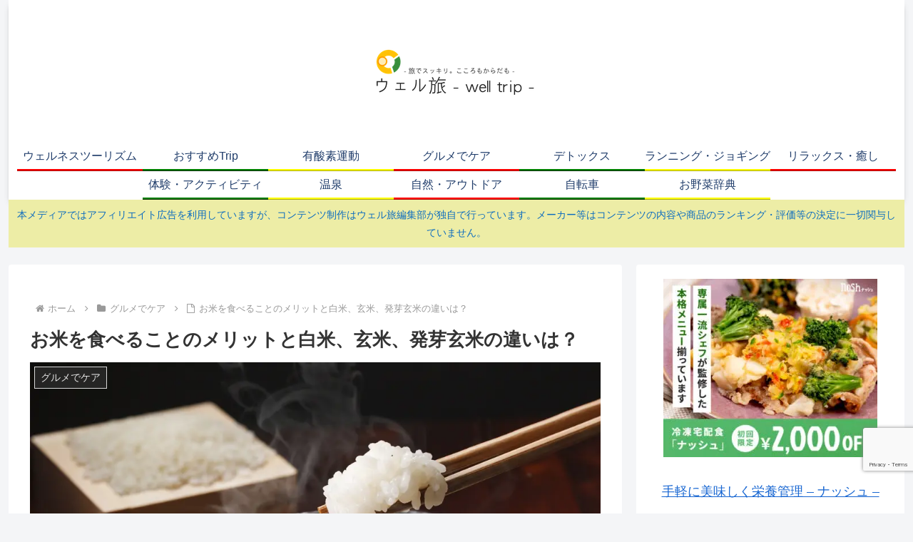

--- FILE ---
content_type: text/html; charset=utf-8
request_url: https://www.google.com/recaptcha/api2/anchor?ar=1&k=6LcPYnoaAAAAAB7RF3BuqwdYyjbdOzBEIoFcjKd2&co=aHR0cHM6Ly90cmlwLXdlbGwuY29tOjQ0Mw..&hl=en&v=PoyoqOPhxBO7pBk68S4YbpHZ&size=invisible&anchor-ms=20000&execute-ms=30000&cb=br57t5udtgro
body_size: 48727
content:
<!DOCTYPE HTML><html dir="ltr" lang="en"><head><meta http-equiv="Content-Type" content="text/html; charset=UTF-8">
<meta http-equiv="X-UA-Compatible" content="IE=edge">
<title>reCAPTCHA</title>
<style type="text/css">
/* cyrillic-ext */
@font-face {
  font-family: 'Roboto';
  font-style: normal;
  font-weight: 400;
  font-stretch: 100%;
  src: url(//fonts.gstatic.com/s/roboto/v48/KFO7CnqEu92Fr1ME7kSn66aGLdTylUAMa3GUBHMdazTgWw.woff2) format('woff2');
  unicode-range: U+0460-052F, U+1C80-1C8A, U+20B4, U+2DE0-2DFF, U+A640-A69F, U+FE2E-FE2F;
}
/* cyrillic */
@font-face {
  font-family: 'Roboto';
  font-style: normal;
  font-weight: 400;
  font-stretch: 100%;
  src: url(//fonts.gstatic.com/s/roboto/v48/KFO7CnqEu92Fr1ME7kSn66aGLdTylUAMa3iUBHMdazTgWw.woff2) format('woff2');
  unicode-range: U+0301, U+0400-045F, U+0490-0491, U+04B0-04B1, U+2116;
}
/* greek-ext */
@font-face {
  font-family: 'Roboto';
  font-style: normal;
  font-weight: 400;
  font-stretch: 100%;
  src: url(//fonts.gstatic.com/s/roboto/v48/KFO7CnqEu92Fr1ME7kSn66aGLdTylUAMa3CUBHMdazTgWw.woff2) format('woff2');
  unicode-range: U+1F00-1FFF;
}
/* greek */
@font-face {
  font-family: 'Roboto';
  font-style: normal;
  font-weight: 400;
  font-stretch: 100%;
  src: url(//fonts.gstatic.com/s/roboto/v48/KFO7CnqEu92Fr1ME7kSn66aGLdTylUAMa3-UBHMdazTgWw.woff2) format('woff2');
  unicode-range: U+0370-0377, U+037A-037F, U+0384-038A, U+038C, U+038E-03A1, U+03A3-03FF;
}
/* math */
@font-face {
  font-family: 'Roboto';
  font-style: normal;
  font-weight: 400;
  font-stretch: 100%;
  src: url(//fonts.gstatic.com/s/roboto/v48/KFO7CnqEu92Fr1ME7kSn66aGLdTylUAMawCUBHMdazTgWw.woff2) format('woff2');
  unicode-range: U+0302-0303, U+0305, U+0307-0308, U+0310, U+0312, U+0315, U+031A, U+0326-0327, U+032C, U+032F-0330, U+0332-0333, U+0338, U+033A, U+0346, U+034D, U+0391-03A1, U+03A3-03A9, U+03B1-03C9, U+03D1, U+03D5-03D6, U+03F0-03F1, U+03F4-03F5, U+2016-2017, U+2034-2038, U+203C, U+2040, U+2043, U+2047, U+2050, U+2057, U+205F, U+2070-2071, U+2074-208E, U+2090-209C, U+20D0-20DC, U+20E1, U+20E5-20EF, U+2100-2112, U+2114-2115, U+2117-2121, U+2123-214F, U+2190, U+2192, U+2194-21AE, U+21B0-21E5, U+21F1-21F2, U+21F4-2211, U+2213-2214, U+2216-22FF, U+2308-230B, U+2310, U+2319, U+231C-2321, U+2336-237A, U+237C, U+2395, U+239B-23B7, U+23D0, U+23DC-23E1, U+2474-2475, U+25AF, U+25B3, U+25B7, U+25BD, U+25C1, U+25CA, U+25CC, U+25FB, U+266D-266F, U+27C0-27FF, U+2900-2AFF, U+2B0E-2B11, U+2B30-2B4C, U+2BFE, U+3030, U+FF5B, U+FF5D, U+1D400-1D7FF, U+1EE00-1EEFF;
}
/* symbols */
@font-face {
  font-family: 'Roboto';
  font-style: normal;
  font-weight: 400;
  font-stretch: 100%;
  src: url(//fonts.gstatic.com/s/roboto/v48/KFO7CnqEu92Fr1ME7kSn66aGLdTylUAMaxKUBHMdazTgWw.woff2) format('woff2');
  unicode-range: U+0001-000C, U+000E-001F, U+007F-009F, U+20DD-20E0, U+20E2-20E4, U+2150-218F, U+2190, U+2192, U+2194-2199, U+21AF, U+21E6-21F0, U+21F3, U+2218-2219, U+2299, U+22C4-22C6, U+2300-243F, U+2440-244A, U+2460-24FF, U+25A0-27BF, U+2800-28FF, U+2921-2922, U+2981, U+29BF, U+29EB, U+2B00-2BFF, U+4DC0-4DFF, U+FFF9-FFFB, U+10140-1018E, U+10190-1019C, U+101A0, U+101D0-101FD, U+102E0-102FB, U+10E60-10E7E, U+1D2C0-1D2D3, U+1D2E0-1D37F, U+1F000-1F0FF, U+1F100-1F1AD, U+1F1E6-1F1FF, U+1F30D-1F30F, U+1F315, U+1F31C, U+1F31E, U+1F320-1F32C, U+1F336, U+1F378, U+1F37D, U+1F382, U+1F393-1F39F, U+1F3A7-1F3A8, U+1F3AC-1F3AF, U+1F3C2, U+1F3C4-1F3C6, U+1F3CA-1F3CE, U+1F3D4-1F3E0, U+1F3ED, U+1F3F1-1F3F3, U+1F3F5-1F3F7, U+1F408, U+1F415, U+1F41F, U+1F426, U+1F43F, U+1F441-1F442, U+1F444, U+1F446-1F449, U+1F44C-1F44E, U+1F453, U+1F46A, U+1F47D, U+1F4A3, U+1F4B0, U+1F4B3, U+1F4B9, U+1F4BB, U+1F4BF, U+1F4C8-1F4CB, U+1F4D6, U+1F4DA, U+1F4DF, U+1F4E3-1F4E6, U+1F4EA-1F4ED, U+1F4F7, U+1F4F9-1F4FB, U+1F4FD-1F4FE, U+1F503, U+1F507-1F50B, U+1F50D, U+1F512-1F513, U+1F53E-1F54A, U+1F54F-1F5FA, U+1F610, U+1F650-1F67F, U+1F687, U+1F68D, U+1F691, U+1F694, U+1F698, U+1F6AD, U+1F6B2, U+1F6B9-1F6BA, U+1F6BC, U+1F6C6-1F6CF, U+1F6D3-1F6D7, U+1F6E0-1F6EA, U+1F6F0-1F6F3, U+1F6F7-1F6FC, U+1F700-1F7FF, U+1F800-1F80B, U+1F810-1F847, U+1F850-1F859, U+1F860-1F887, U+1F890-1F8AD, U+1F8B0-1F8BB, U+1F8C0-1F8C1, U+1F900-1F90B, U+1F93B, U+1F946, U+1F984, U+1F996, U+1F9E9, U+1FA00-1FA6F, U+1FA70-1FA7C, U+1FA80-1FA89, U+1FA8F-1FAC6, U+1FACE-1FADC, U+1FADF-1FAE9, U+1FAF0-1FAF8, U+1FB00-1FBFF;
}
/* vietnamese */
@font-face {
  font-family: 'Roboto';
  font-style: normal;
  font-weight: 400;
  font-stretch: 100%;
  src: url(//fonts.gstatic.com/s/roboto/v48/KFO7CnqEu92Fr1ME7kSn66aGLdTylUAMa3OUBHMdazTgWw.woff2) format('woff2');
  unicode-range: U+0102-0103, U+0110-0111, U+0128-0129, U+0168-0169, U+01A0-01A1, U+01AF-01B0, U+0300-0301, U+0303-0304, U+0308-0309, U+0323, U+0329, U+1EA0-1EF9, U+20AB;
}
/* latin-ext */
@font-face {
  font-family: 'Roboto';
  font-style: normal;
  font-weight: 400;
  font-stretch: 100%;
  src: url(//fonts.gstatic.com/s/roboto/v48/KFO7CnqEu92Fr1ME7kSn66aGLdTylUAMa3KUBHMdazTgWw.woff2) format('woff2');
  unicode-range: U+0100-02BA, U+02BD-02C5, U+02C7-02CC, U+02CE-02D7, U+02DD-02FF, U+0304, U+0308, U+0329, U+1D00-1DBF, U+1E00-1E9F, U+1EF2-1EFF, U+2020, U+20A0-20AB, U+20AD-20C0, U+2113, U+2C60-2C7F, U+A720-A7FF;
}
/* latin */
@font-face {
  font-family: 'Roboto';
  font-style: normal;
  font-weight: 400;
  font-stretch: 100%;
  src: url(//fonts.gstatic.com/s/roboto/v48/KFO7CnqEu92Fr1ME7kSn66aGLdTylUAMa3yUBHMdazQ.woff2) format('woff2');
  unicode-range: U+0000-00FF, U+0131, U+0152-0153, U+02BB-02BC, U+02C6, U+02DA, U+02DC, U+0304, U+0308, U+0329, U+2000-206F, U+20AC, U+2122, U+2191, U+2193, U+2212, U+2215, U+FEFF, U+FFFD;
}
/* cyrillic-ext */
@font-face {
  font-family: 'Roboto';
  font-style: normal;
  font-weight: 500;
  font-stretch: 100%;
  src: url(//fonts.gstatic.com/s/roboto/v48/KFO7CnqEu92Fr1ME7kSn66aGLdTylUAMa3GUBHMdazTgWw.woff2) format('woff2');
  unicode-range: U+0460-052F, U+1C80-1C8A, U+20B4, U+2DE0-2DFF, U+A640-A69F, U+FE2E-FE2F;
}
/* cyrillic */
@font-face {
  font-family: 'Roboto';
  font-style: normal;
  font-weight: 500;
  font-stretch: 100%;
  src: url(//fonts.gstatic.com/s/roboto/v48/KFO7CnqEu92Fr1ME7kSn66aGLdTylUAMa3iUBHMdazTgWw.woff2) format('woff2');
  unicode-range: U+0301, U+0400-045F, U+0490-0491, U+04B0-04B1, U+2116;
}
/* greek-ext */
@font-face {
  font-family: 'Roboto';
  font-style: normal;
  font-weight: 500;
  font-stretch: 100%;
  src: url(//fonts.gstatic.com/s/roboto/v48/KFO7CnqEu92Fr1ME7kSn66aGLdTylUAMa3CUBHMdazTgWw.woff2) format('woff2');
  unicode-range: U+1F00-1FFF;
}
/* greek */
@font-face {
  font-family: 'Roboto';
  font-style: normal;
  font-weight: 500;
  font-stretch: 100%;
  src: url(//fonts.gstatic.com/s/roboto/v48/KFO7CnqEu92Fr1ME7kSn66aGLdTylUAMa3-UBHMdazTgWw.woff2) format('woff2');
  unicode-range: U+0370-0377, U+037A-037F, U+0384-038A, U+038C, U+038E-03A1, U+03A3-03FF;
}
/* math */
@font-face {
  font-family: 'Roboto';
  font-style: normal;
  font-weight: 500;
  font-stretch: 100%;
  src: url(//fonts.gstatic.com/s/roboto/v48/KFO7CnqEu92Fr1ME7kSn66aGLdTylUAMawCUBHMdazTgWw.woff2) format('woff2');
  unicode-range: U+0302-0303, U+0305, U+0307-0308, U+0310, U+0312, U+0315, U+031A, U+0326-0327, U+032C, U+032F-0330, U+0332-0333, U+0338, U+033A, U+0346, U+034D, U+0391-03A1, U+03A3-03A9, U+03B1-03C9, U+03D1, U+03D5-03D6, U+03F0-03F1, U+03F4-03F5, U+2016-2017, U+2034-2038, U+203C, U+2040, U+2043, U+2047, U+2050, U+2057, U+205F, U+2070-2071, U+2074-208E, U+2090-209C, U+20D0-20DC, U+20E1, U+20E5-20EF, U+2100-2112, U+2114-2115, U+2117-2121, U+2123-214F, U+2190, U+2192, U+2194-21AE, U+21B0-21E5, U+21F1-21F2, U+21F4-2211, U+2213-2214, U+2216-22FF, U+2308-230B, U+2310, U+2319, U+231C-2321, U+2336-237A, U+237C, U+2395, U+239B-23B7, U+23D0, U+23DC-23E1, U+2474-2475, U+25AF, U+25B3, U+25B7, U+25BD, U+25C1, U+25CA, U+25CC, U+25FB, U+266D-266F, U+27C0-27FF, U+2900-2AFF, U+2B0E-2B11, U+2B30-2B4C, U+2BFE, U+3030, U+FF5B, U+FF5D, U+1D400-1D7FF, U+1EE00-1EEFF;
}
/* symbols */
@font-face {
  font-family: 'Roboto';
  font-style: normal;
  font-weight: 500;
  font-stretch: 100%;
  src: url(//fonts.gstatic.com/s/roboto/v48/KFO7CnqEu92Fr1ME7kSn66aGLdTylUAMaxKUBHMdazTgWw.woff2) format('woff2');
  unicode-range: U+0001-000C, U+000E-001F, U+007F-009F, U+20DD-20E0, U+20E2-20E4, U+2150-218F, U+2190, U+2192, U+2194-2199, U+21AF, U+21E6-21F0, U+21F3, U+2218-2219, U+2299, U+22C4-22C6, U+2300-243F, U+2440-244A, U+2460-24FF, U+25A0-27BF, U+2800-28FF, U+2921-2922, U+2981, U+29BF, U+29EB, U+2B00-2BFF, U+4DC0-4DFF, U+FFF9-FFFB, U+10140-1018E, U+10190-1019C, U+101A0, U+101D0-101FD, U+102E0-102FB, U+10E60-10E7E, U+1D2C0-1D2D3, U+1D2E0-1D37F, U+1F000-1F0FF, U+1F100-1F1AD, U+1F1E6-1F1FF, U+1F30D-1F30F, U+1F315, U+1F31C, U+1F31E, U+1F320-1F32C, U+1F336, U+1F378, U+1F37D, U+1F382, U+1F393-1F39F, U+1F3A7-1F3A8, U+1F3AC-1F3AF, U+1F3C2, U+1F3C4-1F3C6, U+1F3CA-1F3CE, U+1F3D4-1F3E0, U+1F3ED, U+1F3F1-1F3F3, U+1F3F5-1F3F7, U+1F408, U+1F415, U+1F41F, U+1F426, U+1F43F, U+1F441-1F442, U+1F444, U+1F446-1F449, U+1F44C-1F44E, U+1F453, U+1F46A, U+1F47D, U+1F4A3, U+1F4B0, U+1F4B3, U+1F4B9, U+1F4BB, U+1F4BF, U+1F4C8-1F4CB, U+1F4D6, U+1F4DA, U+1F4DF, U+1F4E3-1F4E6, U+1F4EA-1F4ED, U+1F4F7, U+1F4F9-1F4FB, U+1F4FD-1F4FE, U+1F503, U+1F507-1F50B, U+1F50D, U+1F512-1F513, U+1F53E-1F54A, U+1F54F-1F5FA, U+1F610, U+1F650-1F67F, U+1F687, U+1F68D, U+1F691, U+1F694, U+1F698, U+1F6AD, U+1F6B2, U+1F6B9-1F6BA, U+1F6BC, U+1F6C6-1F6CF, U+1F6D3-1F6D7, U+1F6E0-1F6EA, U+1F6F0-1F6F3, U+1F6F7-1F6FC, U+1F700-1F7FF, U+1F800-1F80B, U+1F810-1F847, U+1F850-1F859, U+1F860-1F887, U+1F890-1F8AD, U+1F8B0-1F8BB, U+1F8C0-1F8C1, U+1F900-1F90B, U+1F93B, U+1F946, U+1F984, U+1F996, U+1F9E9, U+1FA00-1FA6F, U+1FA70-1FA7C, U+1FA80-1FA89, U+1FA8F-1FAC6, U+1FACE-1FADC, U+1FADF-1FAE9, U+1FAF0-1FAF8, U+1FB00-1FBFF;
}
/* vietnamese */
@font-face {
  font-family: 'Roboto';
  font-style: normal;
  font-weight: 500;
  font-stretch: 100%;
  src: url(//fonts.gstatic.com/s/roboto/v48/KFO7CnqEu92Fr1ME7kSn66aGLdTylUAMa3OUBHMdazTgWw.woff2) format('woff2');
  unicode-range: U+0102-0103, U+0110-0111, U+0128-0129, U+0168-0169, U+01A0-01A1, U+01AF-01B0, U+0300-0301, U+0303-0304, U+0308-0309, U+0323, U+0329, U+1EA0-1EF9, U+20AB;
}
/* latin-ext */
@font-face {
  font-family: 'Roboto';
  font-style: normal;
  font-weight: 500;
  font-stretch: 100%;
  src: url(//fonts.gstatic.com/s/roboto/v48/KFO7CnqEu92Fr1ME7kSn66aGLdTylUAMa3KUBHMdazTgWw.woff2) format('woff2');
  unicode-range: U+0100-02BA, U+02BD-02C5, U+02C7-02CC, U+02CE-02D7, U+02DD-02FF, U+0304, U+0308, U+0329, U+1D00-1DBF, U+1E00-1E9F, U+1EF2-1EFF, U+2020, U+20A0-20AB, U+20AD-20C0, U+2113, U+2C60-2C7F, U+A720-A7FF;
}
/* latin */
@font-face {
  font-family: 'Roboto';
  font-style: normal;
  font-weight: 500;
  font-stretch: 100%;
  src: url(//fonts.gstatic.com/s/roboto/v48/KFO7CnqEu92Fr1ME7kSn66aGLdTylUAMa3yUBHMdazQ.woff2) format('woff2');
  unicode-range: U+0000-00FF, U+0131, U+0152-0153, U+02BB-02BC, U+02C6, U+02DA, U+02DC, U+0304, U+0308, U+0329, U+2000-206F, U+20AC, U+2122, U+2191, U+2193, U+2212, U+2215, U+FEFF, U+FFFD;
}
/* cyrillic-ext */
@font-face {
  font-family: 'Roboto';
  font-style: normal;
  font-weight: 900;
  font-stretch: 100%;
  src: url(//fonts.gstatic.com/s/roboto/v48/KFO7CnqEu92Fr1ME7kSn66aGLdTylUAMa3GUBHMdazTgWw.woff2) format('woff2');
  unicode-range: U+0460-052F, U+1C80-1C8A, U+20B4, U+2DE0-2DFF, U+A640-A69F, U+FE2E-FE2F;
}
/* cyrillic */
@font-face {
  font-family: 'Roboto';
  font-style: normal;
  font-weight: 900;
  font-stretch: 100%;
  src: url(//fonts.gstatic.com/s/roboto/v48/KFO7CnqEu92Fr1ME7kSn66aGLdTylUAMa3iUBHMdazTgWw.woff2) format('woff2');
  unicode-range: U+0301, U+0400-045F, U+0490-0491, U+04B0-04B1, U+2116;
}
/* greek-ext */
@font-face {
  font-family: 'Roboto';
  font-style: normal;
  font-weight: 900;
  font-stretch: 100%;
  src: url(//fonts.gstatic.com/s/roboto/v48/KFO7CnqEu92Fr1ME7kSn66aGLdTylUAMa3CUBHMdazTgWw.woff2) format('woff2');
  unicode-range: U+1F00-1FFF;
}
/* greek */
@font-face {
  font-family: 'Roboto';
  font-style: normal;
  font-weight: 900;
  font-stretch: 100%;
  src: url(//fonts.gstatic.com/s/roboto/v48/KFO7CnqEu92Fr1ME7kSn66aGLdTylUAMa3-UBHMdazTgWw.woff2) format('woff2');
  unicode-range: U+0370-0377, U+037A-037F, U+0384-038A, U+038C, U+038E-03A1, U+03A3-03FF;
}
/* math */
@font-face {
  font-family: 'Roboto';
  font-style: normal;
  font-weight: 900;
  font-stretch: 100%;
  src: url(//fonts.gstatic.com/s/roboto/v48/KFO7CnqEu92Fr1ME7kSn66aGLdTylUAMawCUBHMdazTgWw.woff2) format('woff2');
  unicode-range: U+0302-0303, U+0305, U+0307-0308, U+0310, U+0312, U+0315, U+031A, U+0326-0327, U+032C, U+032F-0330, U+0332-0333, U+0338, U+033A, U+0346, U+034D, U+0391-03A1, U+03A3-03A9, U+03B1-03C9, U+03D1, U+03D5-03D6, U+03F0-03F1, U+03F4-03F5, U+2016-2017, U+2034-2038, U+203C, U+2040, U+2043, U+2047, U+2050, U+2057, U+205F, U+2070-2071, U+2074-208E, U+2090-209C, U+20D0-20DC, U+20E1, U+20E5-20EF, U+2100-2112, U+2114-2115, U+2117-2121, U+2123-214F, U+2190, U+2192, U+2194-21AE, U+21B0-21E5, U+21F1-21F2, U+21F4-2211, U+2213-2214, U+2216-22FF, U+2308-230B, U+2310, U+2319, U+231C-2321, U+2336-237A, U+237C, U+2395, U+239B-23B7, U+23D0, U+23DC-23E1, U+2474-2475, U+25AF, U+25B3, U+25B7, U+25BD, U+25C1, U+25CA, U+25CC, U+25FB, U+266D-266F, U+27C0-27FF, U+2900-2AFF, U+2B0E-2B11, U+2B30-2B4C, U+2BFE, U+3030, U+FF5B, U+FF5D, U+1D400-1D7FF, U+1EE00-1EEFF;
}
/* symbols */
@font-face {
  font-family: 'Roboto';
  font-style: normal;
  font-weight: 900;
  font-stretch: 100%;
  src: url(//fonts.gstatic.com/s/roboto/v48/KFO7CnqEu92Fr1ME7kSn66aGLdTylUAMaxKUBHMdazTgWw.woff2) format('woff2');
  unicode-range: U+0001-000C, U+000E-001F, U+007F-009F, U+20DD-20E0, U+20E2-20E4, U+2150-218F, U+2190, U+2192, U+2194-2199, U+21AF, U+21E6-21F0, U+21F3, U+2218-2219, U+2299, U+22C4-22C6, U+2300-243F, U+2440-244A, U+2460-24FF, U+25A0-27BF, U+2800-28FF, U+2921-2922, U+2981, U+29BF, U+29EB, U+2B00-2BFF, U+4DC0-4DFF, U+FFF9-FFFB, U+10140-1018E, U+10190-1019C, U+101A0, U+101D0-101FD, U+102E0-102FB, U+10E60-10E7E, U+1D2C0-1D2D3, U+1D2E0-1D37F, U+1F000-1F0FF, U+1F100-1F1AD, U+1F1E6-1F1FF, U+1F30D-1F30F, U+1F315, U+1F31C, U+1F31E, U+1F320-1F32C, U+1F336, U+1F378, U+1F37D, U+1F382, U+1F393-1F39F, U+1F3A7-1F3A8, U+1F3AC-1F3AF, U+1F3C2, U+1F3C4-1F3C6, U+1F3CA-1F3CE, U+1F3D4-1F3E0, U+1F3ED, U+1F3F1-1F3F3, U+1F3F5-1F3F7, U+1F408, U+1F415, U+1F41F, U+1F426, U+1F43F, U+1F441-1F442, U+1F444, U+1F446-1F449, U+1F44C-1F44E, U+1F453, U+1F46A, U+1F47D, U+1F4A3, U+1F4B0, U+1F4B3, U+1F4B9, U+1F4BB, U+1F4BF, U+1F4C8-1F4CB, U+1F4D6, U+1F4DA, U+1F4DF, U+1F4E3-1F4E6, U+1F4EA-1F4ED, U+1F4F7, U+1F4F9-1F4FB, U+1F4FD-1F4FE, U+1F503, U+1F507-1F50B, U+1F50D, U+1F512-1F513, U+1F53E-1F54A, U+1F54F-1F5FA, U+1F610, U+1F650-1F67F, U+1F687, U+1F68D, U+1F691, U+1F694, U+1F698, U+1F6AD, U+1F6B2, U+1F6B9-1F6BA, U+1F6BC, U+1F6C6-1F6CF, U+1F6D3-1F6D7, U+1F6E0-1F6EA, U+1F6F0-1F6F3, U+1F6F7-1F6FC, U+1F700-1F7FF, U+1F800-1F80B, U+1F810-1F847, U+1F850-1F859, U+1F860-1F887, U+1F890-1F8AD, U+1F8B0-1F8BB, U+1F8C0-1F8C1, U+1F900-1F90B, U+1F93B, U+1F946, U+1F984, U+1F996, U+1F9E9, U+1FA00-1FA6F, U+1FA70-1FA7C, U+1FA80-1FA89, U+1FA8F-1FAC6, U+1FACE-1FADC, U+1FADF-1FAE9, U+1FAF0-1FAF8, U+1FB00-1FBFF;
}
/* vietnamese */
@font-face {
  font-family: 'Roboto';
  font-style: normal;
  font-weight: 900;
  font-stretch: 100%;
  src: url(//fonts.gstatic.com/s/roboto/v48/KFO7CnqEu92Fr1ME7kSn66aGLdTylUAMa3OUBHMdazTgWw.woff2) format('woff2');
  unicode-range: U+0102-0103, U+0110-0111, U+0128-0129, U+0168-0169, U+01A0-01A1, U+01AF-01B0, U+0300-0301, U+0303-0304, U+0308-0309, U+0323, U+0329, U+1EA0-1EF9, U+20AB;
}
/* latin-ext */
@font-face {
  font-family: 'Roboto';
  font-style: normal;
  font-weight: 900;
  font-stretch: 100%;
  src: url(//fonts.gstatic.com/s/roboto/v48/KFO7CnqEu92Fr1ME7kSn66aGLdTylUAMa3KUBHMdazTgWw.woff2) format('woff2');
  unicode-range: U+0100-02BA, U+02BD-02C5, U+02C7-02CC, U+02CE-02D7, U+02DD-02FF, U+0304, U+0308, U+0329, U+1D00-1DBF, U+1E00-1E9F, U+1EF2-1EFF, U+2020, U+20A0-20AB, U+20AD-20C0, U+2113, U+2C60-2C7F, U+A720-A7FF;
}
/* latin */
@font-face {
  font-family: 'Roboto';
  font-style: normal;
  font-weight: 900;
  font-stretch: 100%;
  src: url(//fonts.gstatic.com/s/roboto/v48/KFO7CnqEu92Fr1ME7kSn66aGLdTylUAMa3yUBHMdazQ.woff2) format('woff2');
  unicode-range: U+0000-00FF, U+0131, U+0152-0153, U+02BB-02BC, U+02C6, U+02DA, U+02DC, U+0304, U+0308, U+0329, U+2000-206F, U+20AC, U+2122, U+2191, U+2193, U+2212, U+2215, U+FEFF, U+FFFD;
}

</style>
<link rel="stylesheet" type="text/css" href="https://www.gstatic.com/recaptcha/releases/PoyoqOPhxBO7pBk68S4YbpHZ/styles__ltr.css">
<script nonce="LH0I_ppvT3wRMf2gQGT1VA" type="text/javascript">window['__recaptcha_api'] = 'https://www.google.com/recaptcha/api2/';</script>
<script type="text/javascript" src="https://www.gstatic.com/recaptcha/releases/PoyoqOPhxBO7pBk68S4YbpHZ/recaptcha__en.js" nonce="LH0I_ppvT3wRMf2gQGT1VA">
      
    </script></head>
<body><div id="rc-anchor-alert" class="rc-anchor-alert"></div>
<input type="hidden" id="recaptcha-token" value="[base64]">
<script type="text/javascript" nonce="LH0I_ppvT3wRMf2gQGT1VA">
      recaptcha.anchor.Main.init("[\x22ainput\x22,[\x22bgdata\x22,\x22\x22,\[base64]/[base64]/[base64]/KE4oMTI0LHYsdi5HKSxMWihsLHYpKTpOKDEyNCx2LGwpLFYpLHYpLFQpKSxGKDE3MSx2KX0scjc9ZnVuY3Rpb24obCl7cmV0dXJuIGx9LEM9ZnVuY3Rpb24obCxWLHYpe04odixsLFYpLFZbYWtdPTI3OTZ9LG49ZnVuY3Rpb24obCxWKXtWLlg9KChWLlg/[base64]/[base64]/[base64]/[base64]/[base64]/[base64]/[base64]/[base64]/[base64]/[base64]/[base64]\\u003d\x22,\[base64]\x22,\x22w7TDvsOEwpxJAhQ3wq7DtMOBQ2jDjcOZSMOTwq80UMOWQ1NZUjbDm8K7c8KewqfCkMOcYG/CgQXDv2nCpwRYX8OALMORwozDj8O9woVewqp7XHhuFMOEwo0RG8OxSwPCp8KUbkLDqTcHVF1ONVzCs8KOwpQvBzbCicKCRUTDjg/[base64]/CWHCocKvw6ICw5xew7E0IMKkw75tw4N/MRPDux7CjMK/w6Utw78Sw53Cj8KdD8KbXzzDqMOCFsOOM3rCmsKdDhDDtndOfRPDiDvDu1kKa8OFGcKywrPDssK0X8K0wro7w5EAUmE0wpshw5DCnMOrYsKLw6sSwrY9GMKnwqXCjcOlwqcSHcKGw6Rmwp3Cg0LCtsO5w7LCm8K/w4hyHsKcV8KpwrjDrBXCjMKKwrEwPjEQfXPCncK9QmUTMMKIZ3nCi8OhwrXDnwcFw6vDu0bCmnvCoAdFEsKOwrfCvnxNwpXCgxBSwoLCsl/[base64]/CvSxwGknClsK6McOsBWTDlU3DtjMIw5vCh0RROcKAwpdHaCzDlsO7wpXDjcOAw5/CgMOqW8OgAsKgX8OFQMOSwrp9VMKyexQswq/DkFfDtsKJS8Orw7YmdsOIa8O5w7x6w6MkwovCpsK/[base64]/wo/[base64]/[base64]/CqzQYdG4WaRDDrnLDkCZ2cGTCuMORw4Jrd8KmBgMTw6dScMOYwqRDw53CqAM8dMONwoVaUMKXwow9aVtnw5gWwoowwqfDlsK/w5bDny9fwo4Ow7zDsDUDHMO+wqpJcMKNJEbClDjDhFUWd8KHYWDCqDplK8KBEsK1wpLCgDLDnlE/w6QywplZw4d7w5zDjMK6w5fDucKeJi/DrxYeazd6ISQrwqgQwq8fwp9Cw4tSBBrCkD/[base64]/DvUvCl1xnLsOwa8KiUXrCqHzCuH/[base64]/Ciz/[base64]/DicKMw40kCcKzw6XDknjCiMKtUytlFsKKUcO/woXDpcKFwpAywozDlkU2w6XDpsKgw5xKMcOIe8KOQH/[base64]/DisOww6/CvFHDrcOOLcK7wqbDjg3CjlXCtyked8O5aDLDnMKBYsOCwq53wrTCnB/Cu8O/wp03w4BkwojCuU5CZ8KtGn4EwrVPw5kFwrzClw4sXsKaw6FJw6/[base64]/FcKCfMKJwrrCu8KIwqvCl8KDPsK+w4fDscKXw4N3w6JFQl4/[base64]/[base64]/CqAHDrsKlDsO1HsO4aURRF8KZwq7DksKjw55nNMKeXsKAZsO7DMOLwq1mwoQww6jCrm5WwoDDklwrwqzCjhNLw6vDtEJUWFgjSMKYw7xCHMKzK8ODeMODD8OURHIlwqRACx/DqcO6wqDCi0rCtFJUw5ZPKsK9AsKXwq3DqktrQcO0w67Ctzxww7HCs8OqwrRMw5HCjMObKjbCl8OGfXAxw4fCusKXw4gmwpYsw5PDuB96wofDlXh5w6LCpMKRO8KRwqMGW8K+wrxzw74/woXDlsOXw6FXCMOlw47CtcKvw5FSwr3CtMOgw4HDjynCkjotChrDnRlLWjdFBMODfsOgw5cdwp9Mw67DlRQhw4IXwpXDnyXCo8KIwpvCrsOEJMOSw4xUwoFJN0lHHsOJw4QHwpXDhsO4wq/DjFTDtsO6DBAFSMKXChRLHixkSjnDngcIw7bDkzdTGsKOCcKIw5rDiFTDoTEowpMdd8OBMQ9LwrZuPVvDucKpw5RLwotYeWnDtnwOL8K/w414IMKDNEjDrcKhwoDDqSLCh8OCwp1iw6JuXMOsUsKRw4rDvcKwZRjDnsOJw4zCh8OvDybCrgjCoytZwqU8wq/CgMKgdkrDiRHCqMOqMTPDl8O4wqJiBsOnw7ggw6kFNQgDe8KNN0bCvcOnw6hEw7HDu8KAw7RMXyTCgnPClS5cw4MhwqAAPCgfw79pJCnDtQlRw6/DrMKDDx5Owog5w6wKwp3CrzzCijjCo8O+w5/DoMK+NTdMY8KLwpTDgnXDvXUkesKPDcO1wooMPMOTw4TCs8O7wrPCrcONVAcDYjPCkgTCgsOSwrDDli4ow6bDk8OwGXvDncOJecOQYsOzwr7DmzDDsglMaHrCjkEfwp3CtnB6P8KMNsKjTFrCkkTCr0MfSMOlPMOmwo/DmkR2w5vClcK+w4gsLjnCnXB1RzzDkww9wo/DvVjDnmXCqgt5woc2wqXCh2BMJ2QKbMKfDW0vYcOHwp8Iw6cww4oKwrxbbgzCnxZ6OsKGUMKjw7nCrMOqw6PCqWEQfsOcw5xxesO/Bhs7dXAaw5YQwphcw6zDjcKJGsOTw4HDkcOefR8ZCH/DisOUwr4Mw5low6DDmhTCoMKhwot5w7/CkQ/ClcKGNkIFYFfDgcOqegc6w5vDjyjClsOiw65KMgE5w7E1dsO/[base64]/w5YLwoo1w5AqwrHDrsOTwrPCtDnCgMOAXALDm8O0OcKPUVzDqRQPwpU5IcKHw5DCqMOmw7B5wqV8wosbYQPDqHrCgiQNw4PDrcKSZcOECEYpwrYCwqTCtMKqwozCvMK/[base64]/DvcKTRlESQMKvCsKkUMKCw6TCj8OrZ8O8fcORwoEVa0jDv8OZwp/[base64]/CoQ0RwoHCvcO0QsOxw6HDiMKMw7YQekvCkCfCn8Ovw7HChTJKwqYzf8Kyw4rClsKxwpzDkMKNPsKADcKYw5vCkcOPwovCs1nCs1wdwozCkQvCvw9Nw4nCuk1Gw4/[base64]/w4fDrE0FBMOTRMKSwp9LX2wVLmDCiD8nwr7Dvj7DpcKDNRrDnMOEacK/w5rDi8OZXsKOMcOVRCPCvMK8b3FMwol+b8OMYcKswozDhA1IBnjDoUw9w6Usw44iaCFuO8KNecKCw5k7w5Mrw692WMKlwpFTw71CTsKTC8K3wrILw67CuMOjfVEVRznCgsO5wpzDpMOQwpDDhsKRwrBOJVTDmMK5TcOdw7LDqR8PVsO+wpRwFTjCrcOawrHCmy/Cu8KFaw7DogzCqVl3dsOiPSnDusO0w64xwo/Drl0WJjMeQMOBw4AjDMO2wqxCbFDDp8Owek7CkMOcw4dUw5DDvMO1w7VNQnYmw7HCnD5ew4xLRiY3wp3DlcKNw4/CtMKUwqYwwrnCiSgAwo/[base64]/[base64]/[base64]/DrsOPw6XCt8K8wqdpPhXDnn99XcOLwpvCu8KMw4bDjsKLw5bCiMOBI8OfGnLCssOmw7wOCkNCB8OBJS3Ck8KfwovDmcOnccK4wqzDhUDDkcOMwo/DvEg8w6bCmMK6GsOyKcOOclZbOsKPVRlfKTjCv0Vvw4ADJENQPcOPwoXDoyzDpkbDuMK8AcOEQMOCwrnDvsKdworCj20gw5lQw78JcXsYwqjDlMKdAWQLCMOrwrxRc8KDwq3CiTDDg8KZG8KWbcKjXsKPdcKAw5xWwp4Jw48fw6tZwpo9TBTDhCfCg0xFw4Znw7I3Jj/[base64]/DlXbCo8OuwrPCnMK4w5UXwr3Dr8OUwpDCkhprKMK8woPDn8KAw7QiR8ONw73CkMKDwoUjJsK+OQzCpAwnwrLCpMKCfmvDoH5Qw4BJJzxaVzvCkcOgfHAow6tjw4A/[base64]/DocOGBhs6w4fDpWjCvcKIwqzDusKocCLDlcKhwpzCm2zCpno7w6LDrcKLwqQ4w504wpnCjMKawrrDn3fDmcKdwofDtm5Rwqxnw5kJw4LDscKtfcKew5B1KcOSTsKEaxDCgMKLwosDw6DCqC7ChzZifRLCikcQwrbDlQ8VTTbCgwDCpMODSsK/wrATRD7ChMKrOEokw7PCvcOaw6rCuMK2XMKywppOGHTCrMKXSEEhw4zCqGvCp8Kcw7TDq0PDo0/ClcOyTElJaMKRw5YIVXrDp8KIw60nElTCoMOsVcKOBjM1EcKrLx05E8O/SsKHOXBFRsK4w5nDn8KpP8KNcgYlw73DnjoFw5HCliLDhsKWw6M3DAHDusKmW8KnOsOMaMK3L3NLw7UQw7rCrzjDqMOqEWrCjMKFwpXDlMKWE8K4KmwaE8KUw5bDmAUhbVEUwqHDjMOSIMKOEFVnQ8OQwpfDgcObw690wonDmsKeKC/Dlmd2YTUeesOAwrZFwqDDuHzDiMKKEMKbWMOVXxJRw55CUQwxRjt3wp0yw7DDtsKDIsOAwqbDlV7DjMOyE8Oew49/wp8rw7YESkxISg3DkzdMWMO3wqlWUG/[base64]/w6kRw67DghwTwozCkcOUwrJRAnfDrsOzfl1VTk3DqcObwpZOw7FpSsKCc0jDnxAkCcO4w57DjREmDksIwrXDiBt5w5YqwqTCuzXDuHE9ZMKbbmbDn8O3wpVoPRLDmhfDsjhOwrDDrcK3LcOIw4J/w6/ChMKuAUUvAcOtw57Cv8K7K8O3Nj7Ck2kab8KMw6PCnj5Nw5Ivwr4cd3zDi8OUfDvDp0JeL8OIw44udknCk3nDncK/wp3DogLCvsKww6plwqfCgio1Bm49KlJIw7sAw7bCojzCkwLCs2B2w7ZFOFxXMCLDt8KpL8K2w49VFx4FTy3DscKYR3lLSGUGQsO5C8KqCzQnfBTCrsOta8KPCkV1XgJzTgwHw67DtxtxUMKow7XCg3TCsxRRwpwcwo9OQUJdw4PDn2/Ci2PCg8KTw49fwpcORsKBwqotwqfCmsOwH1vCg8Ksf8KBBMOiw4zDucOCwpDCmiXDsm4TSxfDkhJAIE/CgcOSw6w2wpvDucK3wr3Duygfw6sYNk3CvClnwpLCuGPDi3lswpjDpnDDsDzCrsK2w4o+BcOvFcKaw5vDucKVLWUKw4DCrsO1KxcOZcOpch/DjBgMw5fDjQhSfcOtwoRTHhrDh3lRw7/DvcOnwrRYwptkwqDDt8O+wotGI0XCrRFewqtCw6bChsOtcMKPw4rDkMKYIzJPwpg/I8KhHDbDhGRsL3LCtcK5XETDn8K8w6DDoGFdwrDCj8Kfwrs+w6XCucOZw6HCmsKoGMKWQG1oS8OmwqQkSVDDpsOnw5PCn17DpMOYw6zCucKNRGhifQzCiwvCg8OHMznDkRjDow/Dt8OBw5h3wqpQw6nCtcKawoXCgsKJXH/DhsKkwol7Mwwvwp01O8OkB8ORJsKGwpdxwr/Dn8Oaw79TSMKvwrjDti1+wrjDjMOJBMOuwqo7KMOjacKOMsOzbsOOwp/Dm3zDsMKEGsKaQj3ClgHDgVoBwol2w4zDll7CqDTCm8KnT8K3RUTDusKoJ8OMD8OZGyjDg8Oow6PDhQRND8OBTcKAw5DDsmDDpcOFwp7Dk8K7fMKwwpfCvsOowrLCrx0yDcO2QsOqD1sIYMK+HwbDrQ3ClsKPZMK9GcKWw6/CpMO8JAjDjsOiwoPCjQAZw7XCv0psbMKafH1ywrnDvlbDt8O3wqfDucOsw4oGdcOewofCnMO1HcO6wpdlwo7CgsKTw53CrcKLI0YgwoQyKkTDmV/CrEbCuj7DrBzDkMO/ThIlwqXCrDbDunsuTy/CusOnGcONwpjCr8KfEMKTw7fDucOfw4pKbmsZT2wUYQRhw5XDucKAw63DqWs0QjgXwpbDhQFrVsK9TEp+Y8O9JlcBCC/Ch8O6wqsOLCvDiWvDmyPCjsORWsOPwr0VfsONw57DuWPCkCbCiCXDhsK0Ehg4wpFbw53CnFLDsmYewp9qdxozdMOJN8OUwo/DpMOjV1TCjcKwW8OVw4cDT8Kwwqd3w5fDiERfRcKYJRdEcMKvwpZDw6DDnQXCkXw9dX3DkMK/w4Fewo3Cm3/CtsKqwqdKw79WOnHCtyJywqrCk8KEFMOxwrxuw40MYcO6fVB0w4nCmF7Di8OZw5kOX0M0YV7CunbDqz8RwrDDozDCi8OKSlrCh8KPDGvCjsKfUFVIw6DCpcOOwqPDvcKlK1MEacKcw4ZSLQ1/wrd+FcKVe8K2w6V0ecKrHx47asOPEMKPw5fCkMO+w5tqRsKhJBvCoMO8ID7CisKRwrrDvX/CpMKjJxJbScOdw7jCuSgjw4HCj8OobsOLw6RHGMKTQ0zCicKMwrvDvy/Cgxoqwr86YVJjwrHCpQ1/w4BEw6TDu8KXw6fDqsOnT3I7wpNBwrBBXcKDV03CoS/CsAsEw5vDuMKeGMKGf3pzwoFgwo/Chzk8Rh4yJwV1wrzCvcKTK8O6wrfCkcKPFB56JTVqS2bCoBPCn8OwUX3Dl8OXMMKRY8Ofw6s8w6AswrDCqGdJAsOLw7J1bMONwoPChMOWMsKyRk3CgsO/C0zCksOxOMOfw4nDk1/Ci8OLw5vDkE/[base64]/Ct3TDhDPCvhYZwqlvw4IWOMOIwrDDtmMJMAJFw4AqJS98w43CpGdMwq0UwoRxw6VsOcOTSEodwq3DtX/Cv8OcwpvCgcO7wrcSOgzCnho0wqvCkMKowrR0woNdwo7Dmm/CmlLCm8OXBsO8wog0SCBaQcO4XcOLZgFpXncCYsO6GcOiTsO9w59ELicswp/[base64]/wr4Uwp3CqMKRd1bCrcO2DWY0wqMvWwbCogvDv1PDtALCt3VAwrI+w7sKwpVrw7RgwoPCtsOud8Ojc8KmwonCr8OfwqZJPMOEPArCu8KSw7TCjMOUwoMePXnDnX3CtcOgaDAAw5zDtcK1EhDDj03DqClow6LCjsOEXTt/Y3o1wogDw6fDtDgBw4lHd8OPwq9mw5ELw4HCtA9IwrpWwonDgEVlEMK/[base64]/b8KNw5B0wpHDqMO8wq0bPsKQwqNdScKHwr3Cs8KgwqzClRxTwrLCkGoUKcKPDsK/Z8K1wpZywpQ6wpp5YAjDuMOeJ3DCnsKNGF1HwpvDlxgZdAjDmMOPw74Hwpl0NApbKMKXwpjDp3HDo8OvaMKOXsKpJcO3blrCvcOpw5PDnTwmw6DDg8KXwofCoxR2wqzCh8KHwoRUw6RJw4jDkWFLDmjClsOnRsO5wqh/[base64]/CqlBFw79Gw605NsK8w7LDujbDml0SO2ZGwq/[base64]/ClMOpwodtf13CqyXDtcOSw5EYw5rDh8O/TT7ClMO1w5cMW8KMwpfDtcKbB1x5bC/[base64]/CkEjDn3DCqsKHbcKMDcO7w6sgwqFbw7LDlcKlX1IybAPDmsOfw61iwoLChDofw4d6GMKewrbDqsKyPsKew7XDhsKHw5EDw55NOlNpwoAYIi3CpXnDtcOGPH3CpUnDqyNgJMOOwp7DpUYzwqHClcKiB3R1w6XDjMO4eMOPB3DDkSXCsEgIw419QzTCqcOHw6E/XGDDiTLDvsOGNWPDscKcJgV8LcKUNThIwpfDmcOWY2IQw4RTRj9Qw4kvBwDDvsKywroAGcKYw5zCqcOwXwzCksOAwqnDrRvDnsOSw7Ebw586DXHCjMK1D8ObXQnDssKZCTjDicO2wppSCTpyw657MGMqK8O9wqVgw5nCqMOYw6EpWxPCjz4Lwopvw7www6M/w6Avw6nCqsOYw6QsSMORJgrDjsOqw7xmwqTCnULDmsOswqQ/NWQXw6/DosK0w50VFTFRw6zCkHjCp8OWfsKvw4zClnd2wqJhw7gfwoXCssKZw7VBcWnDizfDjh7CmsKRZ8KlwoQUw7rDosObIlnCqG3Cn3TCkFLCp8OGBsOgcsOhK1DDuMO/wpHChsOID8KHw7rDvcO+ecKZNMKFC8O0w4Z1aMOIPcO0w47CnMOGw6dvw7cYwroGw4ZCw7TDjsKiwovDlsKIdjA2ZAJIaGF6wpxbw6TDtcOtw5XDnk/CtsKsfzYkwqAWB2Eew69pYEnDvg/CjyAXwr1hw5EGwrMpw7UVwqXCjBIjb8Kqw7XDkCBgwojDl2vDiMOMV8KRw73Dt8K5wprDvcOEw7fDoj7ChHRiw5jDnWtWCcKjw6t8wo/CryrCncKtV8Kgw7bDi8OkBMKPwpNyNWDDnsOANyZYImloTFJaHQfCj8KeWSgMw79jw64DMkI4wr/DvMOJFFEpMsOQH1wSITc6fMOjJ8OFOMKOQMKZwpgcw5Zhw60KwoMXw6lRfjgjHHVawokSWj7DscKfw41Ewo3CvnzDlzfDnsOKw43CsynDlsOKfsKZw7wDwqnCmFscFAh7FcK4KQwhM8OUIMKVOgHCmA/ChcOyZhRAw5UWw4l6w6XDjsOIayc3ScKTwrbCqxLDpHrCtcKrwq/DhhdFT3U3wrtFw5XCpATDmh3Ctg4Qw7HCrkbDigvCpRXCusK+w69hw5wDBjPDvcOzwqk0w6sgTsKuw6zDvcKxwq3CtDNpwqTCl8KlA8KGwrfDksKGw7F9w4rDiMK2w5xBwpjCrcOKwqVRwp7CuXAjwq3ClcKJwrQlw5wXwqgjI8O1fQPDnm/DjcK2woYcwr7DmMO2Sx/Ci8K9wrHCiXxnNsKkw49ywq7Ci8KLdsKqAizCmjTCpDHDq2UpPcKhYAbCusKxwowqwrYedcOZwojCni/DvsOPe0TCvVZnEsKeb8KwZXnCozLDr3bDoHczdMOTwrzCsCcKMz9xelo9RW9uwpdNGlDCgFnDrcO8wq7CkSYQMAHDjSh/EDHCmMK4w64vRsOSX0Qcw6EVXkUiw7XDkMOsw7LChwwLwplsAj0Fw5hZw4LCgx8KwrZLHcKFwqDCosOqw44Zw6xvDMOCwqjDn8KDZsOnwozDm1zDhALCp8OowpPDmzEYMyhowp/DiDnDjcKAFS3CjHpWwrzDnRvCpGs4w7pVwpLDssOywoQqwqrCkhXCuMOdwpIlGy8CwrAyCsOPw63CoUvCmVDCkCfCn8O/wr1RwpbDmcKfwp/Cvj5xSsOrwpzDkMKFwo4DamjDosO2wpk1W8Kjw7vCrMO/w7jDscKGwqnDng7Do8K7wpR7w4R/[base64]/DlFQtRMKqCsKMVVbDiXPDj3HDkVhGS1jCmDMVw6nDhwHCoXMefcOPw4PDv8OOw4DCrANANMOYDQU+w65Gw4fDow7CtsKmw6cew7fDssOBdcOXFsK7a8KaSsOhwo0TYcO6FXMnYcK4w6rDpMOXwo3CucK5w7fDlMKDEmVDf2rCocOgSmhjTEEjWzsBw4/CsMKPQhHCn8OabmLDgQQXwog4w4bDtsOnw5drWsOqw6IHARzCucKTw5kCDhvDgCZOw7TCisO4w4TCkyjDm1nDjcKGwrEww7olRDorw6nDui/[base64]/[base64]/w4TDmWLDrEXCqcK5w6ckw6PDjklwBcKwwq4zwoXDiBbCikfDuMOGwrrDmhPDj8Obw4TCvXTDiMO4w67Cn8KEwrvDrV4sXMO2w4MFw6bCosOnam3DqMOnTH/DmC3DtjIJwpzDjjDDs1jDscK9DWnDlsOEw4dAV8OPDwAUYi/DoEtrwqRnADHDu27DnsOyw60JwpRtw79HOsKAwodNA8O6wqgaemURwr7DvcK6LMONUhEBwqNUXcKLwpBwEBZCw6XCm8OMwocCEn/ChMO9RMO6wqHDn8OUwqXDkT7CrsKLRirDrHPCjW/DgzslA8KHwqDCjWnClXgfECzDswE5w5LDuMOuLUd9w6cMwp8QwprDosOSwrMtw6w1w7zDhMKrfsOrT8KiYsKXwr7Ds8O0wqAaS8KteEYpwprDtsKqNgZbF2A4V0ZEwqfCr3V0Qx5bYz/DlCDDjVDDqDMPw7HDq24kwpXClH7CvsKdw7IQZicFMMKeOlnDv8K6wqUzRCjDuW8Uw63Cl8KBS8OYZg/[base64]/woBjwqUiWVzDnsOHEcKecW/CqsKDw4Yrw4gBw5LCiMO6w6t/[base64]/DgMOxXMK+wpfCrQUDwpFNS2HDpTPDm0ITw4g4CxzDnC4wwolqwqRLXMKoOWVKwr5wbsOqLRkvw5Qyw4PCqGAsw69qwqFmw6jDqRNoUxtMEMO3ecKgDsOsZnMrAMOFwrDDpsKgw70mJcOnDsOXw5DDmsOSBsOlw4TDqU9zJcKyd3ZrAMK1wqQufXXDv8KowqZ/TnZtwrBOdcOvwptMY8ORwpbDs3scRlgIw4QYwpMKNzc/RcKAR8KcPgvDmsOPwozCiBhbG8K1Z1IIwo7Dh8KwL8O9ScKqwoRIwoDCnzM6wpkfXFTCs2Ehw4kHNn7CvsOnMSNNS1jDt8K8EiHCg2fDsDBjQCJwwqLDtkXCmDFYwo/[base64]/wo87w6vCq8KJwpPDknrDsFnDmnlKOMOtMcOQwpVmwoHDojTCp8K6SMKWw55fdzcFwpcXwpgoMcKdw4UsYiMrw5jCh3Y8VMObcWfDmRx5wpYDcA/Do8OXX8Ouw53CoHULw5/Cu8OPKwzDvA9Iw6c8QcKudcOQAldVGMOpw4bDm8OeYwohTEthwqTCtDfCrEHDvMO1Tj4nA8KvLsO1wpVOM8Orw7bCsy3DlwjCkDPCh1hYwqJqdUZow4nCgsKIRznDicOvw67Ct05ywpQow4/Dp1XCrcKTOMKuwq3DmMKHw7vCkHXDusK3wrxuAlPDkcKdwpvCiDJWw5pGKQfDt35HQsO1w6HDqnVdw79/D2vDnMKTW25QTHpfw67CusOoBlvDoy4gwrQgw73CoMO6Q8KMC8KFw69Jw6BrOcKmw6rCvMKlU1LCi13DtEF2wqjCm2NxF8KmFxtXP0dNwovCp8O2CmpLXCjCj8Kwwqh9w7XCmsO/UcOnWcKmw6jChhlLFwLDrQAywpA/w7rDvsOtXChdwovCmw1Nw4LCtsKkP8K7a8KIRgIuw4DDowfDjgTClnctBMKSw6gLcmsSw4JJSi/DvS8yR8OSwp/CsSQ0w5bCuCnDmMOlw63DpWrDmMKLLcOWwqjCoTXCkcOcwrTCvB/CuQ9Rw40aw506ZE7Ci8Oxw6XDn8OcUcOEPQLCk8OORCUJw4cMamrDkA3CvQgQD8K/bQfDtBjCoMOXworCkMKAZ3ELwrLDtsO/wpkXw7tswq3DqRbDp8K5w4phw7hhw7U3woAvFsOuSk3Du8O8wqrDgcOsIcKfw5zCpWsqUMOrbm3Dh0B6HcKpfMOiw7R0WHBzwqdnwofCm8OGGCLCrsKmbcKhGcOew7zDnnBXCMKlwq1JEXbCiibCoyrCrsKYwoRaH13CtsK/w6/[base64]/CusOEBxbCt8K9LyMnwqHCnsKMwpFMeMKqw7xzw48GwrBrDzZtMMK1wr5Tw5/CnwLDlcOJBRbCmyPCjsKwwp9PUxZrM1rCi8OTGMK1TcKJUsOOw7QkwqTDisOMFMOMwrZqOcO7PXrDphdGw7vCs8OxwoMvw7jCocKqwps4fcOERcKIDMKcV8K3AzLDuCZcw5hkwoPDkwZdwp/[base64]/[base64]/Cm1DCs8Onw6jCuMOOw5QqOVpuNcOnbiLCtcOLAj07w50gwrfDt8Ozw6XCvcKdwrHCszlxw5HCpcOgwqFmwoLDqj5awoXCvMK1wpNawrgQL8KzQMOAwrTDox1KS3AkwovDvsOlw4TDr3XDlX/DgQbCjifCrTbDiXg8wpgwBTfCo8K5w5LCr8KRwpthGQLCksKUw7HDsElKIsKXw4DCujVBwpdyGX4HwqwCLEbDqnwDw7QjCHR7w57CgGRiw6tNTMKbKEfDnUvDgsOIw5nDnsOcRsK/wrFjwrfDosK/wp9AB8OKw6HCrsKnE8Kfaz3Dr8KVMSPDiBU9McKrw4TCgsOoUMOSNsOHwpfDnnHDrQ7CtQPDuCvDgMO7HAgmw7NAw5fCvcKEFXnDqG/CsHk/w7zCt8KTMsKfwoYUw6J1woPCmMOSTMODOVrCjsK4w5HDnifChUTDtcKKw7F9BMOOZU0dRsKaJsKHAsKfIFVkOsKawpw2PFfCj8KhYcOXw4khwo8kNChbw4EYwo/[base64]/[base64]/DkMK9czFKw7rCqDfCoMOewrzDrHnChh82A0zDhiIDDMK3woHCvBLDqMO9PyXCtz0TJUoBDMKhWDzCqcO2wol0wqR3w71eJsKGwrvDt8OCwo/DmHvCvm8RJcKaOsOHNVnCt8OIfyYRN8OWQXoMPxbDvsKOwoHDgWfCjcKDw7wJwoMrw6E/w5UwdE3DmcOsP8KpTMOyPsKUHcKhw6YcwpFsTwZeE3Y6woDDvlLDgnx9wqzCrsO2ZzwGNQPDnMKVBAlxDsKzfz/Cr8OeRFsnw6VLwqvCucKZfxTCv2/Dl8KywpzDn8K4OSvDnE7CsEPDhcO/Fn/[base64]/ChjYHw5EIKcKjLD/DuTzDrMKwUTksNWnDiSMWw6BHWQcuwpBCw60IawzDicO6wrHCm1QncsKvF8O/ScKrfwQeC8KDG8KJwpgAw63CtyFgLQ3DkBg3KMKADVZTGAwIMWpcBTrDvWfCmW7DsioPwqMsw4B0X8OuLGwvDMKfw6/Ck8O1w7/Ct2J6w5I/WcKXU8OMQF/CpmVEw6x8BkDDjxzCs8Oaw73CplRbaR7DoSxncsO5w61fajs7TElVFUESMmbCuS3Co8KEMxnDpifDkBzClSDDtk/[base64]/w7/DqcOIw5fDlsOYw7TDksOqbEZ5aSUpw4lDEMOnIMK0UyZmfgYPw4XDocOrw6RmwrjDlmwVwqEWw77CuAPCiVJkwpPDrCbCuMKOYi9BWRLCm8KJUsOmw7dnSMK7w7PCpi/CusO0GcKHJ2LDlwkqw4zCiRDCkzklVsKQwrfDk3PCtsOoP8KLdGlHcsOpw6N2Mi3CiXjCoHRhMcOfEsOnw4jDjSLDr8OKezzDtDDChUMnJMKLwq/Ctj3CrS7CokXDl0HDsmHDqxtqIjzCssKlJcOZw5rCg8O8aycYwrTDtsO0wrY8DyBOOsOMwp85IsKkw4o3w4PDssKpAiY0wrvCvBcGw43DsWRlwrEkwopbMFPCqMOEw7bCt8KSdi/[base64]/[base64]/[base64]/VGJlIXrCscOow7Yuw6fDksKJDnc5wrdHFsODaMK8ZirDry5Vw5hQw63Co8KUZ8OEWzs5w7bCskFXw73DusOUwpjCv0EBchXDisKAw7VhSlhkO8OfMlkww4Bpwoo3eEDDpMO+JsOqwqhrw5tFwrkgw45Nwqopw4/[base64]/wrjCq8KtSjQVwrPCmV/[base64]/DoAotwrQ1EAxoE31/[base64]/DjmHDk8OVBcKowqfCqgFMK28REwvDl8K4woZqw6BswqEjK8OdIcKow5fDrQrCkjUuw7NOSlzDp8KPwqB/WEd7BcKlwo0aW8OeTVNBw7wGw4dRVSDCmcOxw6XDqsOUFT0Hw7XDqcKTw4/CvDbDvzfDkU/CkMKQw5Zgw65nw6nDpzPDnSkLwpF0TS7DvMKkJQXDtcKpLjPCj8OXTMKwExbDrMKMw7XCmlsXIcO7w5TCgyo1w5V1w7jDjwIVw7dvUSdGLsOUwrlswoMxw7c2UHtzw4NtwoN8Qjs0dsOHwrfDg0Z6wppZaR5PTk/Ds8Oww51ya8KADMOPAMKCB8K0wo/DlBYHwovDgsK3FsKwwrJVBsOLDAFsXxBDwp55w6FSPsOjOgTDiAIXIsO2woHDlMKRw4AYGiLDs8KqQ2pvAcKkwpzCnsKPw5vChMOsw5PDusOVw7PCug1mZ8KUw4o9dzlWw6TDpDjCvsOSw5vDg8K4UcOwwrrDr8K1woHCmChcwq8RbMOpw7hwwoxpw7jDvsKiSU/[base64]/[base64]/METCusKoIxDCh8OdDG0cBsOtw55iWxdJEGzCisK0QEsBETzCmH8Aw6bCrU93woLCn03DnQ4DwpnChMOlJRDCgcKxQMK8w4JKdsO+wp1ww6Rrwr3CoMKEwrpsOlfDhcOcDigDwoHCnlJyJMODDwPDoWQVWWHDmcKrelzDrcOhw4NCwpbCvcOGCMOOYS/[base64]/Q2lmwrHDu3krwoVeCF3CiMK/w6zDsMKew4PDvcOAL8ORw7XCpsOPV8Odw5DCsMKiwqfCsAUOIcO/w5fCocOQw4clGTUGaMOIw67DlAN3w49xw6fDvXJ6wqHCgTjCqcK+wr3Ds8OMwp/Dk8Khd8OUL8KDGsOAw555w4h3w4pawq7CjcOBw6cWZsKkYXDCoDjCuBzDtMKRwr/CmmjCmcKFWGh7UBzDoBPDkMOYWMKzUVLDpsKOP2F2RcOQewXDt8K3LMKGw5hjWj8bw5nDr8Oywp/DhgBtw5jDhsKQaMKMA8O0AzLDtHdiZzrDq0PClSjDkQYFwrZbH8OMw5RZDsKQasK3AsONw6RKOyvDpsKaw4BQKcOcwoJxwrbCnxBuw53DrWp1WVVxNy7Ct8Ojw5Nnwq/DhsOTw5xPwprDtVZ0woIuEsKiY8KuTsKDwo/[base64]/DhQ0pfMORN8K5bsKHw5NCw5UAwq3DisKjwq/CuzLCsMOvwqEMw4jDhkDChFhkHS4PFhDCjsKFwqQiCcOswodVwrcowoEFLcKiw67CnMOxQzJpAMO2wr93w6nCoClvIcOtTEHCnsO6NsKqWsOHw5VOw75LXMOfY8KEHcOWw4nDj8Kvw4nCsMOHKSzCl8Kwwpslw7fDlFlHwqNowp7DiyQtwp3Cj3V/woLDk8KTGgs+E8KSw6tqFQ3DkEvDgMKhwps9w5PClknDq8K3w7wEdxsrwr4Aw4DCo8KPQ8K6wqTDqMKhwrUUw7bChcKewpk/NMKLwpYgw6HCry8wPQY0w5HDvzwBw4DClcK1AMO/wpdIJMO+dsOswrwJwr7DnsOAwqvDjhDDpy7DgQzDpDbCtcOFc0jDkcOIw7E+eHfDqAjChGrDr2jDjh8rwrnCpMKzCm0CwpMOw6/DjMOrwrsHA8K/f8Odw4EUwqdSWsKcw4vCjsOsw4JhZ8OzaTjCkR3Dq8KkYnzCkxZFLcOYwq80wonCtMKnKnDCrhl/[base64]/Dj8O8w6lMDXsNwqRvZMK7IyvDh8KDwqMbw5HDnsONKsKhDsODbcOcRMKXw4DDocK/wo7DhS3ChsOrc8OKwp4OG23DmyLCrMO5w7bCgcK5w5zDj0zCn8O2wqwPR8OkP8KkUHYIw7xcw4A4PHguLcO0XiXCpALCiMOzRC7CjjXDmUooCcKgwq/[base64]/[base64]/ClmTCmk5sd3vDtB4ABcKHQsOiHWfCr3DDsMK+wr4qwpYlPzfCosKYw5sbHlrCph/Dt2t/JcOxw4fChE5Bw6DDmcONNENrw4rCvMOga1DCrHcQwp9fbcK8S8Kcw4vDq2vDscK0wqLCk8KTwr9UWsO4wpXCkD1vw4bDgcO/Uy3CkTQYGz7CtHrDrMOqw5lBAx7ClUvDmMOCwpwbwq7DtF7DnjgfwrfCqjzDn8OqO0QqOmTCnSPDncO6woLCi8KZcXXCjV3Cn8OobcOGw7fCnxBgw6Q/HsOVTidyXcOgw7dkwoXDkGMYQsOUBDB0wp3CrcO/woXDmcO3woHCicKswq51AsKmw5Avwp7DtcOUHgVSwoPCmMKVwrvDuMKZVcKTw7oKGHtOw704wrp4MWpzw4IlHsKNwrwpGR3DugpRRWHCpMKxw4bDmMOcw51AMWPCjQrCqhjDp8OeITfDhAPCu8K/w5ZEwqzCjsKic8KxwpASAyVrwo/DosKnexdnIMOqWsOyJkrDjcOZwppBGcO9GQMPw7TCpcOBVMOcw4TCqXrCmFokZncgcHzDv8KtwrDCkmQwYsORH8Ozw4jDgsOIL8O6w5gNPMKLwpEXwoFWwpnCkcO6EcK/wqvCnMKpIMOJwozDgcOuw7zCqX7Djw49w7h3K8KDwr7CncKMY8Klw4TDq8Olegcaw77DrMO/IsKFR8KqwosjSMOLGsK9wpNudcKbHhoFwoTChsOjKi5UK8KTwpDDnDhRURrCqMO+NcO1ZlwiWlDDj8KFGjl4cWEyC8KifWvDg8O+SsOFPMOHwrjChcOjdyDChkBuw5nDosOWwprCtMOiYCXDq2LDvsOkwoA/QVjDl8Oswq/DnsKSAsKPwoYpPkjDvHsLUk7DpcOzEhnCvVfDkxsEwqRwW2bCqVUsw7jCrigiwrbCsMKiw4fCljrDvMKJw69qw4rDkcOxw4wWwpFEw4/[base64]/CssOww4rCq0ZawqUiOQHDtg/[base64]/w5/[base64]/CmU1Zw71TE2fCkVXDncObGMOLXRJzfMKdT8KuN2vDijXCosKvWhXDscKBwoTCjDpNfMK/aMOxw4wFe8Oyw5vDtRcVw4TCnsKdGyHDlAzCocKSw4vDlF3Ckko+XMKtPCTDq1DCt8OLw4cmYsKEKTUzQ8Ohw4/ClDPDpcK2BMOBw4/DncK+wpgreg/Cq2XDrxBCw7txwrfCk8KCw6fCnsOtwovDhDctW8KaSBcZTEbCukkuwrHCpmXCtkLDmMOcwpRdwppaGMOIJ8OcHcKOwqpCHQPCjcO3wpRSG8OlHTvDqcKuwrjDuMK1dQzDp2cZcsO8wrrCvFXCgC/CnRXCscOeLsK7w5MlPsKBKx84M8Ovw7DCs8KgwqRmWVHDmMO3w5XCk0/DjRHDoGo+NcOcbsOfwoLCksORwoXDki3CrsOAQ8KoMhjDnsKew5sKWSbDn0PCtcK9WVZTwptdwrpPw699wrPCosOeI8K0w6vCuMKuCE4Vw7x5w4wXcsOHHHZrwohQw6PCu8OOZgFZNsOGwrDCqcOBw7LDnhA+JMOpCMKDRAI/VEfCgVYEw5DDlsOwwrnCosOGw4/DlcKywoI1wo/Dqi0twr8CCBhLGcK+w4rDgyTDnAfCtyQ7w6/[base64]\\u003d\x22],null,[\x22conf\x22,null,\x226LcPYnoaAAAAAB7RF3BuqwdYyjbdOzBEIoFcjKd2\x22,0,null,null,null,1,[21,125,63,73,95,87,41,43,42,83,102,105,109,121],[1017145,449],0,null,null,null,null,0,null,0,null,700,1,null,0,\[base64]/76lBhnEnQkZnOKMAhk\\u003d\x22,0,1,null,null,1,null,0,0,null,null,null,0],\x22https://trip-well.com:443\x22,null,[3,1,1],null,null,null,1,3600,[\x22https://www.google.com/intl/en/policies/privacy/\x22,\x22https://www.google.com/intl/en/policies/terms/\x22],\x22xpY5E2ypObKFGUJdnxhmclnOkhXvW+BUxXw2goyjwIg\\u003d\x22,1,0,null,1,1768821607784,0,0,[139],null,[192,127,75],\x22RC-DPbkVw-6WhVhJQ\x22,null,null,null,null,null,\x220dAFcWeA71lXb1ZQjNrvb2-1caV3XVfJCy79mmZCNYvEOQR8lJEuTUj7zqQ30U5Kuf9LilEOy04BGEc5IfKqH4dxDJ88IOnbaKLw\x22,1768904407759]");
    </script></body></html>

--- FILE ---
content_type: text/html; charset=utf-8
request_url: https://www.google.com/recaptcha/api2/aframe
body_size: -249
content:
<!DOCTYPE HTML><html><head><meta http-equiv="content-type" content="text/html; charset=UTF-8"></head><body><script nonce="JlYICFtOCHJzlxq-cour6w">/** Anti-fraud and anti-abuse applications only. See google.com/recaptcha */ try{var clients={'sodar':'https://pagead2.googlesyndication.com/pagead/sodar?'};window.addEventListener("message",function(a){try{if(a.source===window.parent){var b=JSON.parse(a.data);var c=clients[b['id']];if(c){var d=document.createElement('img');d.src=c+b['params']+'&rc='+(localStorage.getItem("rc::a")?sessionStorage.getItem("rc::b"):"");window.document.body.appendChild(d);sessionStorage.setItem("rc::e",parseInt(sessionStorage.getItem("rc::e")||0)+1);localStorage.setItem("rc::h",'1768818010254');}}}catch(b){}});window.parent.postMessage("_grecaptcha_ready", "*");}catch(b){}</script></body></html>

--- FILE ---
content_type: application/javascript; charset=utf-8;
request_url: https://dalc.valuecommerce.com/app3?p=887517942&_s=https%3A%2F%2Ftrip-well.com%2F1270%2F&vf=iVBORw0KGgoAAAANSUhEUgAAAAMAAAADCAYAAABWKLW%2FAAAAMElEQVQYV2NkFGP4nxHByvB%2B0n8Gxj38Qv%2BZJ2YyeL9qY2DM5er6P%2FPcPoZyjR0MAAmTDm%2Fv7nA8AAAAAElFTkSuQmCC
body_size: 2741
content:
vc_linkswitch_callback({"t":"696e0559","r":"aW4FWQAEWdYSv6B7CooERAqKCJRO1Q","ub":"aW4FWAAEvA8Sv6B7CooBbQqKBthIfQ%3D%3D","vcid":"YXIlR9XwNpqofMkMBt0EAuRSLgqb7KtiTwH0ekfDO_A","vcpub":"0.285142","shopping.jtb.co.jp":{"a":"2762033","m":"3270889","g":"46b695ebce","sp":"utm_source%3Dvc%26utm_medium%3Daffiliate%26utm_campaign%3Dmylink"},"shopping.yahoo.co.jp":{"a":"2826703","m":"2201292","g":"24c015e88a"},"dev.satofull.jp":{"a":"2819641","m":"3291417","g":"ae04b567d7","sp":"utm_source%3Dvaluecomme%26utm_medium%3Daffiliate%26utm_campaign%3Dvc_rate"},"furusato-special.asahi.co.jp":{"a":"2875238","m":"3617634","g":"ac9f61858a"},"d1ys6hwpe74y8z.cloudfront.net":{"a":"2817906","m":"3414447","g":"0d0e91658a"},"approach.yahoo.co.jp":{"a":"2826703","m":"2201292","g":"24c015e88a"},"app-external-test-pc.staging.furunavi.com":{"a":"2773224","m":"3267352","g":"4669e0c3d6","sp":"utm_source%3Dvc%26utm_medium%3Daffiliate%26utm_campaign%3Dproduct_detail"},"travel.yahoo.co.jp":{"a":"2761515","m":"2244419","g":"bbd8c08e8a"},"furusatohonpo.jp":{"a":"2817906","m":"3414447","g":"0d0e91658a"},"www.satofull.jp":{"a":"2819641","m":"3291417","g":"ae04b567d7","sp":"utm_source%3Dvaluecomme%26utm_medium%3Daffiliate%26utm_campaign%3Dvc_rate"},"paypaystep.yahoo.co.jp":{"a":"2826703","m":"2201292","g":"24c015e88a"},"app.furunavi.jp":{"a":"2773224","m":"3267352","g":"4669e0c3d6","sp":"utm_source%3Dvc%26utm_medium%3Daffiliate%26utm_campaign%3Dproduct_detail"},"www.jalan.net/activity":{"a":"2720182","m":"3222781","g":"1b1c44158a"},"l":5,"p":887517942,"paypaymall.yahoo.co.jp":{"a":"2826703","m":"2201292","g":"24c015e88a"},"bit.ly":{"a":"2773224","m":"3267352","g":"4669e0c3d6","sp":"utm_source%3Dvc%26utm_medium%3Daffiliate%26utm_campaign%3Dproduct_detail"},"cp.satofull.jp":{"a":"2819641","m":"3291417","g":"ae04b567d7","sp":"utm_source%3Dvaluecomme%26utm_medium%3Daffiliate%26utm_campaign%3Dvc_rate"},"s":3622488,"furusato.asahi.co.jp":{"a":"2875238","m":"3617634","g":"ac9f61858a"},"fcf.furunavi.jp":{"a":"2773224","m":"3267352","g":"4669e0c3d6","sp":"utm_source%3Dvc%26utm_medium%3Daffiliate%26utm_campaign%3Dproduct_detail"},"external-test-pc.staging.furunavi.com":{"a":"2773224","m":"3267352","g":"4669e0c3d6","sp":"utm_source%3Dvc%26utm_medium%3Daffiliate%26utm_campaign%3Dproduct_detail"},"biz.travel.yahoo.co.jp":{"a":"2761515","m":"2244419","g":"bbd8c08e8a"},"furunavi.jp":{"a":"2773224","m":"3267352","g":"4669e0c3d6","sp":"utm_source%3Dvc%26utm_medium%3Daffiliate%26utm_campaign%3Dproduct_detail"},"mini-shopping.yahoo.co.jp":{"a":"2826703","m":"2201292","g":"24c015e88a"},"shopping.geocities.jp":{"a":"2826703","m":"2201292","g":"24c015e88a"},"jalan.net":{"a":"2513343","m":"2130725","g":"8542d32f8a"}})